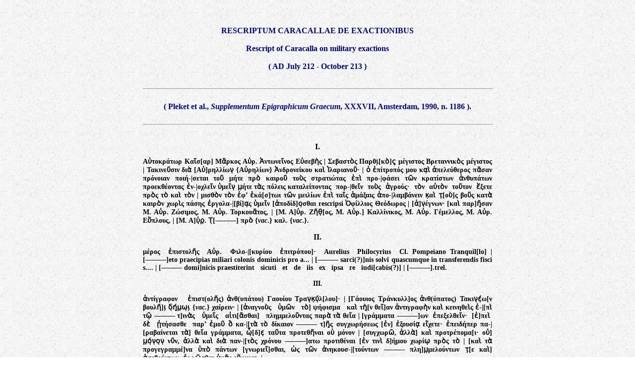

--- FILE ---
content_type: text/html; charset=UTF-8
request_url: https://droitromain.univ-grenoble-alpes.fr/Constitutiones/Subscriptio_SEG.gr.html
body_size: 17394
content:
<html>
<head>
<meta http-equiv=Content-Type content="text/html; charset=utf-8">
<title>Rescriptum Caracallae de exactionibus ( SEG XXXVII, 1186 )</title>
<style><!--
.Section1
	{page:Section1;}
.Ak {
	font-family: "Times New Roman", Times, serif;
	font-size: 12pt;
	font-weight: bold;
}
.grec {
	font-family: "Palatino Linotype";
	font-size: 14px;
	font-weight: bold;
}
.ligne {
	line-height: 1px;
}
-->
</style>
<script language="JavaScript" type="text/JavaScript">
<!--
function MM_openBrWindow(theURL,winName,features) { //v2.0
  window.open(theURL,winName,features);
}
//-->
</script>
</head>
<body bgcolor="#FFFFFF" background="../Images/marbre2.jpg" link=blue vlink=blue
alink=blue class="Normal" lang=FR>
<div class=Section1> 
  <table width="710" border="0" align="center">
    <tr> 
      <td height="40" align="center" valign="top" class="Ak"><font face="Times New Roman, Times, serif">&nbsp;</font></td>
    </tr>
    <tr> 
      <td align="center" valign="top" class="Ak"> <font color="navy" face="Times New Roman, Times, serif"><b>RESCRIPTUM 
        CARACALLAE DE EXACTIONIBUS<strong><br>
        &nbsp;&nbsp;&nbsp;<br>
        </strong>Rescript of Caracalla<strong> on military exactions<br>
        &nbsp;&nbsp;&nbsp;<br>
        </strong></b></font><font face="Times New Roman, Times, serif"><b><strong><font color="navy">(</font></strong><font color="navy"><strong>&nbsp;AD 
        July 212&nbsp;-&nbsp;October&nbsp;213&nbsp;</strong></font></b><font color="navy"><strong>)</strong></font></font></td>
    </tr>
    <tr> 
      <td height="21" align="center" valign="top" class="Ak"><font face="Times New Roman, Times, serif">&nbsp;</font></td>
    </tr>
    <tr> 
      <td align="center" valign="top" class="Ak"> <hr size=2 width="100%" align=center> 
        <font face="Times New Roman, Times, serif"><span class="Ak">&nbsp;<br>
        <font color="navy"><strong><b>(&nbsp;</b></strong><font face="Times New Roman, Times, serif"><b><span
lang=EN-GB><strong>Pleket&nbsp;et&nbsp;al., </strong></span></b></font></font><font color="navy" face="Times New Roman, Times, serif"><b><span
lang=EN-GB><strong><em>Supplementum Epigraphicum Graecum</em>, XXXVII, Amsterdam, 
        1990, n.&nbsp;1186</strong></span></b></font><font color="navy"><strong>&nbsp;)</strong></font><b><strong><span style="color: navy">.</span></strong></b> 
        <br>
        &nbsp;<br>
        </span> </font> <hr size=2 width="100%" align=JUSTIFY></td>
    </tr>
    <tr> 
      <td height="21" align="center" valign="top" class="Ak"><font face="Times New Roman, Times, serif">&nbsp;</font></td>
    </tr>
    <tr> 
      <td height="21" align="center" valign="top" class="Ak"><font face="Times New Roman, Times, serif">I.</font></td>
    </tr>
    <tr> 
      <td height="5" align="center" valign="top" class="ligne"> 
        <div align="left"></div></td>
    </tr>
    <tr> 
      <td height="21" align="center" valign="top" class="grec"><div align="justify"><font face="Palatino Linotype">Αὐτοκράτωρ 
          Καῖσ[αρ] Μᾶρκος Αὐρ. Ἀντωνεῖνος Εὐσεβὴς | Σεβαστὸς Παρθι̣[κὸ]ς̣ μέγιστος 
          Βρεταννικὸς μέγιστος | Τακινεῦσιν διὰ [Αὐ]ρηλλίων̣ {Αὐρηλίων} Ἀνδρονείκου 
          καὶ Ἱλαριανοῦ· | ὁ ἐπίτροπός μου κα̣ὶ ἀπελεύθερος πᾶσαν πρόνοιαν ποιή-|σεται 
          τοῦ μήτε πρὸ καιροῦ τοὺς στρατιώτας ἐπὶ προ-|φάσει τῶν κρατίστων ἀνθυπάτων 
          προεκθέοντας ἐν-|οχλεῖν ὑμεῖν̣ μ̣ήτε τὰς πόλεις καταλείποντας&nbsp; 
          πορ-|θεῖν&nbsp; τοὺς&nbsp; ἀγρούς·&nbsp; τὸν&nbsp; αὐτὸν&nbsp; τοῦτον&nbsp; 
          ἕξετε πρὸς τὸ καὶ τὸν | μισθὸν τὸν ἐφ’ ἑκά[σ]τωι τῶν μειλίων ἐπὶ ταῖς 
          ἁμάξαις ἀπο-|λαμβάνειν κ̣αὶ τ̣[οὺ]ς βοῦς κατὰ καιρὸν χωρὶς πάσης ἐργολα-|[βί]α̣ς 
          ὑμεῖν [ἀποδίδ]ο̣σθαι rescripsi Ὀφίλλιος Θεόδωρος | [ἀ]ν̣έγνων· [καὶ 
          παρ]ῆ̣σαν Μ. Αὐρ. Ζώσιμος, Μ. Αὐρ. Τορκουᾶτος, | [Μ. Α]ὐρ. Ζῆθ̣[ος, 
          Μ. Αὐρ.] Καλλίνικος, Μ. Αὐρ. Γέμελλος, Μ. Αὐρ. Εὔπλους, | [Μ. Α]ὐ̣ρ̣. 
          Τ̣[———] πρὸ {<em>vac</em>.} καλ. {<em>vac</em>.}.</font></div></td>
    </tr>
    <tr> 
      <td height="10" align="center" valign="top" class="ligne"> 
        <div align="left"></div></td>
    </tr>
    <tr> 
      <td height="21" align="center" valign="top" class="Ak"><font face="Times New Roman, Times, serif">II.</font></td>
    </tr>
    <tr> 
      <td height="5" align="center" valign="top" class="ligne"> 
        <div align="left"></div></td>
    </tr>
    <tr> 
      <td height="21" align="center" valign="top" class="grec"><div align="justify"><font face="Palatino Linotype">μέρος&nbsp; 
          ἐπιστολῆς&nbsp; Αὐρ.&nbsp; Φιλο-|[κυρίου&nbsp; ἐπιτρόπου]·&nbsp; Aurelius&nbsp; 
          Philocyrius&nbsp; Cl. Pompeiano Tranquil[lo] | [———]eto praecipias miliari 
          colonis dominicis pro a... | [——— sarci(?)]nis solvi quascumque in transferendis 
          fisci s.... | [——— domi]nicis praestiterint&nbsp;&nbsp; sicuti&nbsp;&nbsp; 
          et&nbsp;&nbsp; de&nbsp;&nbsp; iis&nbsp;&nbsp; ex&nbsp;&nbsp; ipsa&nbsp;&nbsp; 
          re&nbsp;&nbsp; iudi[cabis(?)] | [———].trel.</font></div></td>
    </tr>
    <tr> 
      <td height="10" align="center" valign="top" class="ligne"> 
        <div align="left"></div></td>
    </tr>
    <tr> 
      <td height="21" align="center" valign="top" class="grec"><font face="Times New Roman, Times, serif">III.</font></td>
    </tr>
    <tr> 
      <td height="5" align="center" valign="top" class="ligne"> 
        <div align="left"></div></td>
    </tr>
    <tr> 
      <td height="21" align="center" valign="top" class="grec"><div align="justify"><font face="Palatino Linotype">ἀντίγραφον&nbsp;&nbsp; 
          ἐπιστ(ολῆς) ἀνθ(υπάτου) Γαουίου Τραν̣κ̣ύ̣λ[λου]· | [Γάουιος Τράνκυλλ]ος 
          ἀνθ(ύπατος) Τακιν̣έ̣ω[ν βουλῆ]ι̣ δ̣ή̣μ̣ω̣ι̣ {<em>vac</em>.} χαίρειν· 
          | [ἀναγνοὺς&nbsp;&nbsp; ὑμῶν&nbsp;&nbsp; τὸ] ψήφισμα&nbsp;&nbsp; καὶ 
          τὴ̣[ν θεῖ]αν ἀντιγραφὴν καὶ κεινηθεὶς ἐ-|[πὶ τῷ ——— τ]ινὰς&nbsp;&nbsp; 
          ὑμεῖς&nbsp;&nbsp; αἰτι[ᾶσθαι]&nbsp;&nbsp; πλημμελοῦντας παρὰ τὰ θεῖα 
          | [γράμματα ———]ων&nbsp; ἐπεξελθεῖν·&nbsp; [ἐ]πεὶ&nbsp; δὲ&nbsp; ᾐτήσασθε&nbsp; 
          παρ’ ἐμοῦ ὃ κα-|[τὰ τὸ δίκαιον ——— τ]ῆ̣ς συγχωρήσεως [ἐν] ἐξουσίᾳ εἴχετε· 
          ἐπειδήπερ πα-|[ραβαίνεται τὰ] θεῖα γράμματα, ὧ̣[δ]ε̣ ταῦτα προτεθῆναι 
          οὐ μόνον | [συγχωρῶ, ἀλλὰ] καὶ προτρέπομα[ι· οὐ] μ̣ό̣ν̣ο̣ν̣ νῦν, ἀλλὰ 
          καὶ διὰ παν-|[τὸς χρόνου ———]ατω προτιθέναι [ἐν τινὶ δ]ήμου χωρίῳ πρὸς 
          τὸ | [καὶ τὰ προγεγραμμέ]να ὑπὸ πάντων [γνωριεῖ]σθαι, ὡς τῶν ἀνηκουσ-|[τούντων 
          ——— πλη]μ̣μελούντων τ̣[ε καὶ] ἀσεβούντων· ἐρρῶσθαι ὑμᾶς εὔχομαι. |</font></div></td>
    </tr>
    <tr> 
      <td height="10" align="center" valign="top" class="ligne"> 
        <div align="left"></div></td>
    </tr>
    <tr> 
      <td height="21" align="center" valign="top" class="grec"><font face="Times New Roman, Times, serif">IV.</font></td>
    </tr>
    <tr> 
      <td height="5" align="center" valign="top" class="ligne"> 
        <div align="left"></div></td>
    </tr>
    <tr> 
      <td height="21" align="center" valign="top" class="grec"><div align="justify"><font face="Palatino Linotype">[ἐπιστολὴ(?) 
          Αὐρ. Φιλο]κ̣υρίου̣· A[ur. Philocyri]us Pacunio Aimiliano s(upra) s(criptum) 
          quid | [——— m]i domine frater et collega | [———]oque colonos dominicos 
          | [———] cum fieri prohibeas | [———. {<em>vac</em>.?} ]</font></div></td>
    </tr>
    <tr> 
      <td height="10" align="center" valign="top" class="ligne"> 
        <div align="left"></div></td>
    </tr>
    <tr> 
      <td height="21" align="center" valign="top" class="grec"><font face="Times New Roman, Times, serif">V.</font></td>
    </tr>
    <tr> 
      <td height="5" align="center" valign="top" class="ligne"> 
        <div align="left"></div></td>
    </tr>
    <tr> 
      <td height="21" align="center" valign="top" class="grec"><div align="justify"><font face="Palatino Linotype">Πακούιος&nbsp; 
          Αἰμιλιανὸς&nbsp; Τακι]ν̣έ̣ων&nbsp; δη̣μ̣ά̣ρ̣χ̣ο̣ις&nbsp; χαίρειν· | 
          [——— τὰ&nbsp; ὑπὸ&nbsp; Αὐρ. &nbsp;Φιλ]ο̣κυρίου&nbsp; γραφέντα [———] 
          | [———].ειν στατιωναρ[ιο———] | [——— μ(?)]ὴ ἀγνοῆτε τοῦτο [———] | [———]. 
          τὰ γραφέντα μ[———] |</font></div></td>
    </tr>
    <tr> 
      <td height="10" align="center" valign="top" class="ligne"> 
        <div align="left"></div></td>
    </tr>
    <tr> 
      <td height="21" align="center" valign="top" class="grec"><font face="Times New Roman, Times, serif">VI.</font></td>
    </tr>
    <tr> 
      <td height="5" align="center" valign="top" class="ligne"> 
        <div align="left"></div></td>
    </tr>
    <tr> 
      <td height="21" align="center" valign="top" class="grec"><div align="justify"><font face="Palatino Linotype">[———]ο̣υ̣ 
          τοῦ τῆ̣ς̣ Φρυγίας ἐπιτρόπου το̣[———] | [———]μ̣ι̣σ̣ατε ἐπιστάμενοι τ̣ὸ̣ν̣ 
          ἑ̣αυτὸ[ν ———]νον | [———].ς̣ ἀπαντὴν τοῦ ἀνθυπάτου ἀν̣[έγν]ω̣ν· | [———]. 
          ἐπεὶ μ̣ὴ̣ ὑβρίζειν ἀλλὰ μηδὲ ἑ̣[νὶ] ὀ̣νόματι | [———]τ̣ινι̣ κ̣αὶ εἴ τινα 
          δὲ ὑπέρ ἁμαξῶν φασκιάρια | [———]λυσαι δίδοσθαι εἰδότες ὅτι ἐάν τι παρὰ 
          ταῦ-|[τα ποιήσετε, ——— μετα]π̣εμφθέντες κολασθήσεσθε. {<em>vac</em>.} 
          |</font></div></td>
    </tr>
    <tr> 
      <td height="10" align="center" valign="top" class="ligne"> 
        <div align="left"></div></td>
    </tr>
    <tr> 
      <td height="21" align="center" valign="top" class="grec"><font face="Times New Roman, Times, serif">VII.</font></td>
    </tr>
    <tr> 
      <td height="5" align="center" valign="top" class="ligne"> 
        <div align="left"></div></td>
    </tr>
    <tr> 
      <td height="21" align="center" valign="top" class="grec"><div align="justify"><font face="Palatino Linotype">[——— 
          Τακινέω]ν δημάρχοις χαίρειν· ἀνέγνων τὰ ὑφ’ ὑ-|μ[ῶν γράμματα καὶ ———].Ι̣Ε̣Π̣Ο..Λ̣ΚΕ̣ΙΤΕ· 
          κεκ̣[ε]λευκεῖναν κατασχε-|θῆναι [——— πα]ρὰ τὸ δέον ἔπραξεν, | ἀλλ’ ἐπε̣[ὶ 
          ——— ἔδοξ]έν μοι καλῶς ἔχειν | ἀντίγραφ̣[ον ἐπιστ(ολῆς) ἀνθ(υπάτου) καὶ 
          τὰ θεῖα γ]ράμματα ἐν ἐπισημοτά-|τῳ τόπῳι [———&nbsp;ἀνασταθῆναι&nbsp;———] 
          οὖν φροντίσατε· ἅμα τῷ | τινα ἐπιχε̣[———]δηλῶσαι, ὅπως ἐπανορ-|θ̣ώσεως 
          τυχ̣[———. ἐρρῶσθαι] ὑμᾶς εὔχομαι. {<em>vac</em>.} |</font></div></td>
    </tr>
    <tr> 
      <td height="10" align="center" valign="top" class="ligne"> 
        <div align="left"></div></td>
    </tr>
    <tr> 
      <td height="21" align="center" valign="top" class="grec"><font face="Times New Roman, Times, serif">VIII.</font></td>
    </tr>
    <tr> 
      <td height="5" align="center" valign="top" class="ligne"> 
        <div align="left"></div></td>
    </tr>
    <tr> 
      <td height="21" align="center" valign="top" class="grec"><div align="justify">ἀνεστάθη&nbsp;&nbsp; 
          ἡ&nbsp;&nbsp; στ̣ή̣[λη&nbsp;&nbsp; λιθίνη&nbsp;&nbsp; ἐπὶ&nbsp;&nbsp; 
          τῆς]&nbsp;&nbsp; Μάρκ(ου)&nbsp;&nbsp; Ἰουνίου&nbsp;&nbsp; Κογκέσσου 
          Αἰμιλι-|[α]ν̣οῦ ὑπατείας [———]ου καὶ Αὐρ. Ἡρακλείδου καὶ Αὐρηλ-|[———]ιε[———]επιμ[——— 
          Αὐρ. Ἀρτε]μιδώρου καὶ Αὐρ. Τροκ. Ἀνδρονίκου | [———]γωνα̣[——— Αὐρ. Διο]τίμῳ 
          γραμματοφύλακι Τακιν̣[έων].</div></td>
    </tr>
    <tr> 
      <td height="21" align="center" valign="top" class="Ak"><font face="Times New Roman, Times, serif">&nbsp;</font></td>
    </tr>
    <tr> 
      <td align="center" valign="top" class="Ak"> <hr size=2 width="100%" align=center> 
        <div align="justify" class="Ak"> 
          <p class="Ak"><font face="Times New Roman, Times, serif"><br>
            <strong><b><font color="blue"><span style='color:red'>&#9658;&nbsp;</span></font>&nbsp;<u><font color="#000000">Bibliography</font></u><br>
            &nbsp; <br>
            &nbsp; <br>
            </b></strong></font><font face="Times New Roman, Times, serif"><strong><b>Sahin 
            &amp; French, </b></strong><b><span
lang=EN-GB><strong><em>Epigraphica Anatolica</em>, 10, 1987, pp.&nbsp;133-142&nbsp;; 
            Pleket&nbsp;et&nbsp;al., </strong></span></b></font><font face="Times New Roman, Times, serif"><b><span
lang=EN-GB><strong><em>Supplementum Epigraphicum Graecum</em>, XXXVII, Amsterdam, 
            1990, n.&nbsp;1186&nbsp;; <em>AE</em>&nbsp;1989, n.&nbsp;721&nbsp;; 
            Camodeca, <em>Ostraka</em>, 3, 1994, pp.&nbsp;467-471&nbsp;; Marasco, 
            <em>Mnem</em>, 47, 1994, pp.&nbsp;495-511&nbsp;; Hauken, <em>Petition 
            and Response&nbsp;: An epigraphic study of petitions to Roman Emperors 
            (181-249)</em>, Bergen, 1998, pp.&nbsp;217-243, n.&nbsp;6&nbsp;; Petersen 
            &amp; Wachtel, <em>Prosopographia Imperii Romani</em>, VI, Berlin, 
            1998, p.&nbsp;247&nbsp;; Wesch-Klein, <em>Soziale Aspekte des r&ouml;mischen 
            Heerwesens in der Kaiserzeit</em>, Stuttgart, 1998, p.&nbsp;138&nbsp;; 
            Bruun, <em>Phoenix</em>, 55, 2001, pp.&nbsp;343-368&nbsp;; <em>AE</em>&nbsp;2002, 
            n.&nbsp;66&nbsp;; Meyer-Zwiffelhoffer, <em>Zum Regierungsstil der 
            senatorischen Statthalter in den kaiserzeitlichen griechischen Provinzen</em>, 
            Stuttgart, 2003, pp.&nbsp;74-91&nbsp;; Destephen, <em>Epigraphica 
            Anatolica</em>, 40, 2007, pp.&nbsp;147&#8211;173.<br>
            &nbsp;<br>
            &nbsp;<br>
            </strong></span></b><strong><b><font color="blue"><span style='color:red'>&#9658;&nbsp;</span></font>&nbsp;</b></strong><font color="#000000"><span
lang=EN-GB><strong><u>Source</u>&nbsp;:&nbsp;</strong></span></font><font face="Times New Roman, Times, serif"><font color="#000000"><span
lang=EN-GB><strong>Stone fragments found at Takina (&nbsp;near Yarasli&nbsp;), 
            Turkey, about 1970</strong></span></font></font><b><span
lang=EN-GB><strong>.</strong></span></b><br>
            &nbsp; </font></p>
        </div>
        <div align=center style='text-align:center'> 
          <hr size=2 width="100%" align=center>
        </div></td>
    </tr>
    <tr> 
      <td height="110" align="center" valign="middle" class="Ak"><font face="Times New Roman, Times, serif"><strong><span style='mso-bidi-font-size:18.0pt;color:black;font-weight:
normal'><a href="javascript:;" onClick="MM_openBrWindow('../Francogallica/Subscriptio_fran.htm','','scrollbars=yes,resizable=yes,width=780,height=507')"><img src="../Images/traduction.gif" alt="Traduction fran&ccedil;aise" width="90" height="28" border="0" align="absmiddle"></a></span></strong>&nbsp;</font></td>
    </tr>
  </table>
</div>
<script src="http://www.google-analytics.com/urchin.js" type="text/javascript">
</script>
<script type="text/javascript">
_uacct = "UA-394131-1";
urchinTracker();
</script>
</body>
</html>
